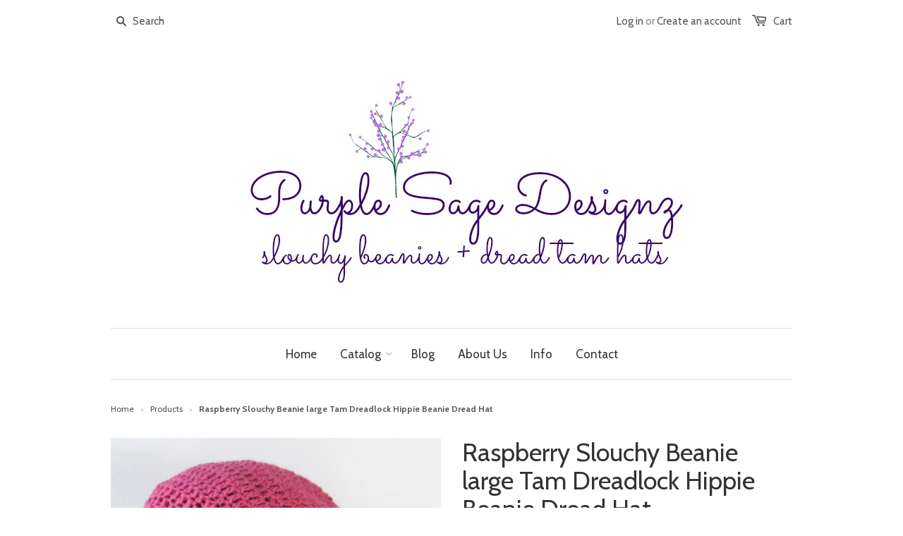

--- FILE ---
content_type: text/html; charset=utf-8
request_url: https://purple-sage-designz.com/products/raspberry-slouchy-beanie-large-tam-dreadlock-hippie-beanie-dread-hat
body_size: 14380
content:
<!doctype html>
<!--[if lt IE 7]><html class="no-js ie6 oldie" lang="en"><![endif]-->
<!--[if IE 7]><html class="no-js ie7 oldie" lang="en"><![endif]-->
<!--[if IE 8]><html class="no-js ie8 oldie" lang="en"><![endif]-->
<!--[if gt IE 8]><!--><html class="no-js" lang="en"><!--<![endif]-->
<head>

  
  <link rel="shortcut icon" href="//purple-sage-designz.com/cdn/shop/t/1/assets/favicon.png?v=161304721943592081071436898397" type="image/png" />
  

  <meta charset="utf-8" />
  <!--[if IE]><meta http-equiv='X-UA-Compatible' content='IE=edge,chrome=1' /><![endif]-->

  <title>
  Raspberry Slouchy Beanie large Tam Dreadlock Hippie Beanie Dread Hat &ndash; Purple Sage Designz
  </title>

  
  <meta name="description" content="This woman hippie tam in solid light raspberry pink (not shocking pink) is a large version of my slouchy beanies and will provide ample room in the back for dreads, long locks or just for that super slouchy look. Sturdy and colorfast acrylic yarn, easy laundry care.Measurements: Length 13&quot;, head opening 21&quot; to 27&quot; stre" />
  

  <meta name="viewport" content="width=device-width, initial-scale=1.0" />

  <link rel="canonical" href="https://purple-sage-designz.com/products/raspberry-slouchy-beanie-large-tam-dreadlock-hippie-beanie-dread-hat" />

  


  <meta property="og:type" content="product" />
  <meta property="og:title" content="Raspberry Slouchy Beanie large Tam Dreadlock Hippie Beanie Dread Hat" />
  
  <meta property="og:image" content="http://purple-sage-designz.com/cdn/shop/products/DSCF0212_grande.JPG?v=1486079441" />
  <meta property="og:image:secure_url" content="https://purple-sage-designz.com/cdn/shop/products/DSCF0212_grande.JPG?v=1486079441" />
  
  <meta property="og:image" content="http://purple-sage-designz.com/cdn/shop/products/DSCF0213_grande.JPG?v=1486079453" />
  <meta property="og:image:secure_url" content="https://purple-sage-designz.com/cdn/shop/products/DSCF0213_grande.JPG?v=1486079453" />
  
  <meta property="og:image" content="http://purple-sage-designz.com/cdn/shop/products/DSCF0214_grande.JPG?v=1486079470" />
  <meta property="og:image:secure_url" content="https://purple-sage-designz.com/cdn/shop/products/DSCF0214_grande.JPG?v=1486079470" />
  
  <meta property="og:image" content="http://purple-sage-designz.com/cdn/shop/products/DSCF0215_grande.JPG?v=1486079480" />
  <meta property="og:image:secure_url" content="https://purple-sage-designz.com/cdn/shop/products/DSCF0215_grande.JPG?v=1486079480" />
  
  <meta property="og:image" content="http://purple-sage-designz.com/cdn/shop/products/DSCF0216_grande.JPG?v=1486079489" />
  <meta property="og:image:secure_url" content="https://purple-sage-designz.com/cdn/shop/products/DSCF0216_grande.JPG?v=1486079489" />
  
  <meta property="og:price:amount" content="24.00" />
  <meta property="og:price:currency" content="USD" />



<meta property="og:description" content="This woman hippie tam in solid light raspberry pink (not shocking pink) is a large version of my slouchy beanies and will provide ample room in the back for dreads, long locks or just for that super slouchy look. Sturdy and colorfast acrylic yarn, easy laundry care.Measurements: Length 13&quot;, head opening 21&quot; to 27&quot; stre" />

<meta property="og:url" content="https://purple-sage-designz.com/products/raspberry-slouchy-beanie-large-tam-dreadlock-hippie-beanie-dread-hat" />
<meta property="og:site_name" content="Purple Sage Designz" />

  


<meta name="twitter:card" content="summary">


  <meta name="twitter:title" content="Raspberry Slouchy Beanie large Tam Dreadlock Hippie Beanie Dread Hat">
  <meta name="twitter:description" content="This woman hippie tam in solid light raspberry pink (not shocking pink) is a large version of my slouchy beanies and will provide ample room in the back for dreads, long locks or just for that super slouchy look. Sturdy and colorfast acrylic yarn, easy laundry care.Measurements: Length 13&quot;, head">
  <meta name="twitter:image" content="https://purple-sage-designz.com/cdn/shop/products/DSCF0212_medium.JPG?v=1486079441">
  <meta name="twitter:image:width" content="240">
  <meta name="twitter:image:height" content="240">


  <link rel="stylesheet" href="//maxcdn.bootstrapcdn.com/font-awesome/4.3.0/css/font-awesome.min.css">

  <link href="//purple-sage-designz.com/cdn/shop/t/1/assets/styles.scss.css?v=95399518992660329131674764695" rel="stylesheet" type="text/css" media="all" />
  <link href="//purple-sage-designz.com/cdn/shop/t/1/assets/social-buttons.scss.css?v=179540233929060059981674764695" rel="stylesheet" type="text/css" media="all" />

  
  <link rel="stylesheet" type="text/css" href="//fonts.googleapis.com/css?family=Cabin:300,400,700">
  
  
  <link rel="stylesheet" type="text/css" href="//fonts.googleapis.com/css?family=Cabin:300,400,700">
  
  <script src="//purple-sage-designz.com/cdn/shop/t/1/assets/html5shiv.js?v=107268875627107148941436890774" type="text/javascript"></script>

  <script>window.performance && window.performance.mark && window.performance.mark('shopify.content_for_header.start');</script><meta id="shopify-digital-wallet" name="shopify-digital-wallet" content="/9234438/digital_wallets/dialog">
<meta name="shopify-checkout-api-token" content="ebd52fb058d3236399d0739949a08902">
<link rel="alternate" type="application/json+oembed" href="https://purple-sage-designz.com/products/raspberry-slouchy-beanie-large-tam-dreadlock-hippie-beanie-dread-hat.oembed">
<script async="async" src="/checkouts/internal/preloads.js?locale=en-US"></script>
<link rel="preconnect" href="https://shop.app" crossorigin="anonymous">
<script async="async" src="https://shop.app/checkouts/internal/preloads.js?locale=en-US&shop_id=9234438" crossorigin="anonymous"></script>
<script id="shopify-features" type="application/json">{"accessToken":"ebd52fb058d3236399d0739949a08902","betas":["rich-media-storefront-analytics"],"domain":"purple-sage-designz.com","predictiveSearch":true,"shopId":9234438,"locale":"en"}</script>
<script>var Shopify = Shopify || {};
Shopify.shop = "purple-sage-designz.myshopify.com";
Shopify.locale = "en";
Shopify.currency = {"active":"USD","rate":"1.0"};
Shopify.country = "US";
Shopify.theme = {"name":"launchpad-star","id":48273603,"schema_name":null,"schema_version":null,"theme_store_id":null,"role":"main"};
Shopify.theme.handle = "null";
Shopify.theme.style = {"id":null,"handle":null};
Shopify.cdnHost = "purple-sage-designz.com/cdn";
Shopify.routes = Shopify.routes || {};
Shopify.routes.root = "/";</script>
<script type="module">!function(o){(o.Shopify=o.Shopify||{}).modules=!0}(window);</script>
<script>!function(o){function n(){var o=[];function n(){o.push(Array.prototype.slice.apply(arguments))}return n.q=o,n}var t=o.Shopify=o.Shopify||{};t.loadFeatures=n(),t.autoloadFeatures=n()}(window);</script>
<script>
  window.ShopifyPay = window.ShopifyPay || {};
  window.ShopifyPay.apiHost = "shop.app\/pay";
  window.ShopifyPay.redirectState = null;
</script>
<script id="shop-js-analytics" type="application/json">{"pageType":"product"}</script>
<script defer="defer" async type="module" src="//purple-sage-designz.com/cdn/shopifycloud/shop-js/modules/v2/client.init-shop-cart-sync_BdyHc3Nr.en.esm.js"></script>
<script defer="defer" async type="module" src="//purple-sage-designz.com/cdn/shopifycloud/shop-js/modules/v2/chunk.common_Daul8nwZ.esm.js"></script>
<script type="module">
  await import("//purple-sage-designz.com/cdn/shopifycloud/shop-js/modules/v2/client.init-shop-cart-sync_BdyHc3Nr.en.esm.js");
await import("//purple-sage-designz.com/cdn/shopifycloud/shop-js/modules/v2/chunk.common_Daul8nwZ.esm.js");

  window.Shopify.SignInWithShop?.initShopCartSync?.({"fedCMEnabled":true,"windoidEnabled":true});

</script>
<script>
  window.Shopify = window.Shopify || {};
  if (!window.Shopify.featureAssets) window.Shopify.featureAssets = {};
  window.Shopify.featureAssets['shop-js'] = {"shop-cart-sync":["modules/v2/client.shop-cart-sync_QYOiDySF.en.esm.js","modules/v2/chunk.common_Daul8nwZ.esm.js"],"init-fed-cm":["modules/v2/client.init-fed-cm_DchLp9rc.en.esm.js","modules/v2/chunk.common_Daul8nwZ.esm.js"],"shop-button":["modules/v2/client.shop-button_OV7bAJc5.en.esm.js","modules/v2/chunk.common_Daul8nwZ.esm.js"],"init-windoid":["modules/v2/client.init-windoid_DwxFKQ8e.en.esm.js","modules/v2/chunk.common_Daul8nwZ.esm.js"],"shop-cash-offers":["modules/v2/client.shop-cash-offers_DWtL6Bq3.en.esm.js","modules/v2/chunk.common_Daul8nwZ.esm.js","modules/v2/chunk.modal_CQq8HTM6.esm.js"],"shop-toast-manager":["modules/v2/client.shop-toast-manager_CX9r1SjA.en.esm.js","modules/v2/chunk.common_Daul8nwZ.esm.js"],"init-shop-email-lookup-coordinator":["modules/v2/client.init-shop-email-lookup-coordinator_UhKnw74l.en.esm.js","modules/v2/chunk.common_Daul8nwZ.esm.js"],"pay-button":["modules/v2/client.pay-button_DzxNnLDY.en.esm.js","modules/v2/chunk.common_Daul8nwZ.esm.js"],"avatar":["modules/v2/client.avatar_BTnouDA3.en.esm.js"],"init-shop-cart-sync":["modules/v2/client.init-shop-cart-sync_BdyHc3Nr.en.esm.js","modules/v2/chunk.common_Daul8nwZ.esm.js"],"shop-login-button":["modules/v2/client.shop-login-button_D8B466_1.en.esm.js","modules/v2/chunk.common_Daul8nwZ.esm.js","modules/v2/chunk.modal_CQq8HTM6.esm.js"],"init-customer-accounts-sign-up":["modules/v2/client.init-customer-accounts-sign-up_C8fpPm4i.en.esm.js","modules/v2/client.shop-login-button_D8B466_1.en.esm.js","modules/v2/chunk.common_Daul8nwZ.esm.js","modules/v2/chunk.modal_CQq8HTM6.esm.js"],"init-shop-for-new-customer-accounts":["modules/v2/client.init-shop-for-new-customer-accounts_CVTO0Ztu.en.esm.js","modules/v2/client.shop-login-button_D8B466_1.en.esm.js","modules/v2/chunk.common_Daul8nwZ.esm.js","modules/v2/chunk.modal_CQq8HTM6.esm.js"],"init-customer-accounts":["modules/v2/client.init-customer-accounts_dRgKMfrE.en.esm.js","modules/v2/client.shop-login-button_D8B466_1.en.esm.js","modules/v2/chunk.common_Daul8nwZ.esm.js","modules/v2/chunk.modal_CQq8HTM6.esm.js"],"shop-follow-button":["modules/v2/client.shop-follow-button_CkZpjEct.en.esm.js","modules/v2/chunk.common_Daul8nwZ.esm.js","modules/v2/chunk.modal_CQq8HTM6.esm.js"],"lead-capture":["modules/v2/client.lead-capture_BntHBhfp.en.esm.js","modules/v2/chunk.common_Daul8nwZ.esm.js","modules/v2/chunk.modal_CQq8HTM6.esm.js"],"checkout-modal":["modules/v2/client.checkout-modal_CfxcYbTm.en.esm.js","modules/v2/chunk.common_Daul8nwZ.esm.js","modules/v2/chunk.modal_CQq8HTM6.esm.js"],"shop-login":["modules/v2/client.shop-login_Da4GZ2H6.en.esm.js","modules/v2/chunk.common_Daul8nwZ.esm.js","modules/v2/chunk.modal_CQq8HTM6.esm.js"],"payment-terms":["modules/v2/client.payment-terms_MV4M3zvL.en.esm.js","modules/v2/chunk.common_Daul8nwZ.esm.js","modules/v2/chunk.modal_CQq8HTM6.esm.js"]};
</script>
<script id="__st">var __st={"a":9234438,"offset":-21600,"reqid":"cb7f45e0-c9e6-4fea-80b0-40a7971a90fc-1769022557","pageurl":"purple-sage-designz.com\/products\/raspberry-slouchy-beanie-large-tam-dreadlock-hippie-beanie-dread-hat","u":"c0ba71af2f58","p":"product","rtyp":"product","rid":9579415692};</script>
<script>window.ShopifyPaypalV4VisibilityTracking = true;</script>
<script id="captcha-bootstrap">!function(){'use strict';const t='contact',e='account',n='new_comment',o=[[t,t],['blogs',n],['comments',n],[t,'customer']],c=[[e,'customer_login'],[e,'guest_login'],[e,'recover_customer_password'],[e,'create_customer']],r=t=>t.map((([t,e])=>`form[action*='/${t}']:not([data-nocaptcha='true']) input[name='form_type'][value='${e}']`)).join(','),a=t=>()=>t?[...document.querySelectorAll(t)].map((t=>t.form)):[];function s(){const t=[...o],e=r(t);return a(e)}const i='password',u='form_key',d=['recaptcha-v3-token','g-recaptcha-response','h-captcha-response',i],f=()=>{try{return window.sessionStorage}catch{return}},m='__shopify_v',_=t=>t.elements[u];function p(t,e,n=!1){try{const o=window.sessionStorage,c=JSON.parse(o.getItem(e)),{data:r}=function(t){const{data:e,action:n}=t;return t[m]||n?{data:e,action:n}:{data:t,action:n}}(c);for(const[e,n]of Object.entries(r))t.elements[e]&&(t.elements[e].value=n);n&&o.removeItem(e)}catch(o){console.error('form repopulation failed',{error:o})}}const l='form_type',E='cptcha';function T(t){t.dataset[E]=!0}const w=window,h=w.document,L='Shopify',v='ce_forms',y='captcha';let A=!1;((t,e)=>{const n=(g='f06e6c50-85a8-45c8-87d0-21a2b65856fe',I='https://cdn.shopify.com/shopifycloud/storefront-forms-hcaptcha/ce_storefront_forms_captcha_hcaptcha.v1.5.2.iife.js',D={infoText:'Protected by hCaptcha',privacyText:'Privacy',termsText:'Terms'},(t,e,n)=>{const o=w[L][v],c=o.bindForm;if(c)return c(t,g,e,D).then(n);var r;o.q.push([[t,g,e,D],n]),r=I,A||(h.body.append(Object.assign(h.createElement('script'),{id:'captcha-provider',async:!0,src:r})),A=!0)});var g,I,D;w[L]=w[L]||{},w[L][v]=w[L][v]||{},w[L][v].q=[],w[L][y]=w[L][y]||{},w[L][y].protect=function(t,e){n(t,void 0,e),T(t)},Object.freeze(w[L][y]),function(t,e,n,w,h,L){const[v,y,A,g]=function(t,e,n){const i=e?o:[],u=t?c:[],d=[...i,...u],f=r(d),m=r(i),_=r(d.filter((([t,e])=>n.includes(e))));return[a(f),a(m),a(_),s()]}(w,h,L),I=t=>{const e=t.target;return e instanceof HTMLFormElement?e:e&&e.form},D=t=>v().includes(t);t.addEventListener('submit',(t=>{const e=I(t);if(!e)return;const n=D(e)&&!e.dataset.hcaptchaBound&&!e.dataset.recaptchaBound,o=_(e),c=g().includes(e)&&(!o||!o.value);(n||c)&&t.preventDefault(),c&&!n&&(function(t){try{if(!f())return;!function(t){const e=f();if(!e)return;const n=_(t);if(!n)return;const o=n.value;o&&e.removeItem(o)}(t);const e=Array.from(Array(32),(()=>Math.random().toString(36)[2])).join('');!function(t,e){_(t)||t.append(Object.assign(document.createElement('input'),{type:'hidden',name:u})),t.elements[u].value=e}(t,e),function(t,e){const n=f();if(!n)return;const o=[...t.querySelectorAll(`input[type='${i}']`)].map((({name:t})=>t)),c=[...d,...o],r={};for(const[a,s]of new FormData(t).entries())c.includes(a)||(r[a]=s);n.setItem(e,JSON.stringify({[m]:1,action:t.action,data:r}))}(t,e)}catch(e){console.error('failed to persist form',e)}}(e),e.submit())}));const S=(t,e)=>{t&&!t.dataset[E]&&(n(t,e.some((e=>e===t))),T(t))};for(const o of['focusin','change'])t.addEventListener(o,(t=>{const e=I(t);D(e)&&S(e,y())}));const B=e.get('form_key'),M=e.get(l),P=B&&M;t.addEventListener('DOMContentLoaded',(()=>{const t=y();if(P)for(const e of t)e.elements[l].value===M&&p(e,B);[...new Set([...A(),...v().filter((t=>'true'===t.dataset.shopifyCaptcha))])].forEach((e=>S(e,t)))}))}(h,new URLSearchParams(w.location.search),n,t,e,['guest_login'])})(!0,!0)}();</script>
<script integrity="sha256-4kQ18oKyAcykRKYeNunJcIwy7WH5gtpwJnB7kiuLZ1E=" data-source-attribution="shopify.loadfeatures" defer="defer" src="//purple-sage-designz.com/cdn/shopifycloud/storefront/assets/storefront/load_feature-a0a9edcb.js" crossorigin="anonymous"></script>
<script crossorigin="anonymous" defer="defer" src="//purple-sage-designz.com/cdn/shopifycloud/storefront/assets/shopify_pay/storefront-65b4c6d7.js?v=20250812"></script>
<script data-source-attribution="shopify.dynamic_checkout.dynamic.init">var Shopify=Shopify||{};Shopify.PaymentButton=Shopify.PaymentButton||{isStorefrontPortableWallets:!0,init:function(){window.Shopify.PaymentButton.init=function(){};var t=document.createElement("script");t.src="https://purple-sage-designz.com/cdn/shopifycloud/portable-wallets/latest/portable-wallets.en.js",t.type="module",document.head.appendChild(t)}};
</script>
<script data-source-attribution="shopify.dynamic_checkout.buyer_consent">
  function portableWalletsHideBuyerConsent(e){var t=document.getElementById("shopify-buyer-consent"),n=document.getElementById("shopify-subscription-policy-button");t&&n&&(t.classList.add("hidden"),t.setAttribute("aria-hidden","true"),n.removeEventListener("click",e))}function portableWalletsShowBuyerConsent(e){var t=document.getElementById("shopify-buyer-consent"),n=document.getElementById("shopify-subscription-policy-button");t&&n&&(t.classList.remove("hidden"),t.removeAttribute("aria-hidden"),n.addEventListener("click",e))}window.Shopify?.PaymentButton&&(window.Shopify.PaymentButton.hideBuyerConsent=portableWalletsHideBuyerConsent,window.Shopify.PaymentButton.showBuyerConsent=portableWalletsShowBuyerConsent);
</script>
<script data-source-attribution="shopify.dynamic_checkout.cart.bootstrap">document.addEventListener("DOMContentLoaded",(function(){function t(){return document.querySelector("shopify-accelerated-checkout-cart, shopify-accelerated-checkout")}if(t())Shopify.PaymentButton.init();else{new MutationObserver((function(e,n){t()&&(Shopify.PaymentButton.init(),n.disconnect())})).observe(document.body,{childList:!0,subtree:!0})}}));
</script>
<link id="shopify-accelerated-checkout-styles" rel="stylesheet" media="screen" href="https://purple-sage-designz.com/cdn/shopifycloud/portable-wallets/latest/accelerated-checkout-backwards-compat.css" crossorigin="anonymous">
<style id="shopify-accelerated-checkout-cart">
        #shopify-buyer-consent {
  margin-top: 1em;
  display: inline-block;
  width: 100%;
}

#shopify-buyer-consent.hidden {
  display: none;
}

#shopify-subscription-policy-button {
  background: none;
  border: none;
  padding: 0;
  text-decoration: underline;
  font-size: inherit;
  cursor: pointer;
}

#shopify-subscription-policy-button::before {
  box-shadow: none;
}

      </style>

<script>window.performance && window.performance.mark && window.performance.mark('shopify.content_for_header.end');</script>

  <script src="//ajax.googleapis.com/ajax/libs/jquery/1.9.1/jquery.min.js" type="text/javascript"></script>
  <script src="//purple-sage-designz.com/cdn/shop/t/1/assets/jquery-migrate-1.2.0.min.js?v=151440869064874006631436890774" type="text/javascript"></script>

  <script src="//purple-sage-designz.com/cdn/shopifycloud/storefront/assets/themes_support/option_selection-b017cd28.js" type="text/javascript"></script>
  <script src="//purple-sage-designz.com/cdn/shopifycloud/storefront/assets/themes_support/api.jquery-7ab1a3a4.js" type="text/javascript"></script>

  
  <script src="//purple-sage-designz.com/cdn/shop/t/1/assets/scripts.js?v=22797401457406810511436903193" type="text/javascript"></script>
  <script src="//purple-sage-designz.com/cdn/shop/t/1/assets/social-buttons.js?v=11321258142971877191436890777" type="text/javascript"></script>

<link href="https://monorail-edge.shopifysvc.com" rel="dns-prefetch">
<script>(function(){if ("sendBeacon" in navigator && "performance" in window) {try {var session_token_from_headers = performance.getEntriesByType('navigation')[0].serverTiming.find(x => x.name == '_s').description;} catch {var session_token_from_headers = undefined;}var session_cookie_matches = document.cookie.match(/_shopify_s=([^;]*)/);var session_token_from_cookie = session_cookie_matches && session_cookie_matches.length === 2 ? session_cookie_matches[1] : "";var session_token = session_token_from_headers || session_token_from_cookie || "";function handle_abandonment_event(e) {var entries = performance.getEntries().filter(function(entry) {return /monorail-edge.shopifysvc.com/.test(entry.name);});if (!window.abandonment_tracked && entries.length === 0) {window.abandonment_tracked = true;var currentMs = Date.now();var navigation_start = performance.timing.navigationStart;var payload = {shop_id: 9234438,url: window.location.href,navigation_start,duration: currentMs - navigation_start,session_token,page_type: "product"};window.navigator.sendBeacon("https://monorail-edge.shopifysvc.com/v1/produce", JSON.stringify({schema_id: "online_store_buyer_site_abandonment/1.1",payload: payload,metadata: {event_created_at_ms: currentMs,event_sent_at_ms: currentMs}}));}}window.addEventListener('pagehide', handle_abandonment_event);}}());</script>
<script id="web-pixels-manager-setup">(function e(e,d,r,n,o){if(void 0===o&&(o={}),!Boolean(null===(a=null===(i=window.Shopify)||void 0===i?void 0:i.analytics)||void 0===a?void 0:a.replayQueue)){var i,a;window.Shopify=window.Shopify||{};var t=window.Shopify;t.analytics=t.analytics||{};var s=t.analytics;s.replayQueue=[],s.publish=function(e,d,r){return s.replayQueue.push([e,d,r]),!0};try{self.performance.mark("wpm:start")}catch(e){}var l=function(){var e={modern:/Edge?\/(1{2}[4-9]|1[2-9]\d|[2-9]\d{2}|\d{4,})\.\d+(\.\d+|)|Firefox\/(1{2}[4-9]|1[2-9]\d|[2-9]\d{2}|\d{4,})\.\d+(\.\d+|)|Chrom(ium|e)\/(9{2}|\d{3,})\.\d+(\.\d+|)|(Maci|X1{2}).+ Version\/(15\.\d+|(1[6-9]|[2-9]\d|\d{3,})\.\d+)([,.]\d+|)( \(\w+\)|)( Mobile\/\w+|) Safari\/|Chrome.+OPR\/(9{2}|\d{3,})\.\d+\.\d+|(CPU[ +]OS|iPhone[ +]OS|CPU[ +]iPhone|CPU IPhone OS|CPU iPad OS)[ +]+(15[._]\d+|(1[6-9]|[2-9]\d|\d{3,})[._]\d+)([._]\d+|)|Android:?[ /-](13[3-9]|1[4-9]\d|[2-9]\d{2}|\d{4,})(\.\d+|)(\.\d+|)|Android.+Firefox\/(13[5-9]|1[4-9]\d|[2-9]\d{2}|\d{4,})\.\d+(\.\d+|)|Android.+Chrom(ium|e)\/(13[3-9]|1[4-9]\d|[2-9]\d{2}|\d{4,})\.\d+(\.\d+|)|SamsungBrowser\/([2-9]\d|\d{3,})\.\d+/,legacy:/Edge?\/(1[6-9]|[2-9]\d|\d{3,})\.\d+(\.\d+|)|Firefox\/(5[4-9]|[6-9]\d|\d{3,})\.\d+(\.\d+|)|Chrom(ium|e)\/(5[1-9]|[6-9]\d|\d{3,})\.\d+(\.\d+|)([\d.]+$|.*Safari\/(?![\d.]+ Edge\/[\d.]+$))|(Maci|X1{2}).+ Version\/(10\.\d+|(1[1-9]|[2-9]\d|\d{3,})\.\d+)([,.]\d+|)( \(\w+\)|)( Mobile\/\w+|) Safari\/|Chrome.+OPR\/(3[89]|[4-9]\d|\d{3,})\.\d+\.\d+|(CPU[ +]OS|iPhone[ +]OS|CPU[ +]iPhone|CPU IPhone OS|CPU iPad OS)[ +]+(10[._]\d+|(1[1-9]|[2-9]\d|\d{3,})[._]\d+)([._]\d+|)|Android:?[ /-](13[3-9]|1[4-9]\d|[2-9]\d{2}|\d{4,})(\.\d+|)(\.\d+|)|Mobile Safari.+OPR\/([89]\d|\d{3,})\.\d+\.\d+|Android.+Firefox\/(13[5-9]|1[4-9]\d|[2-9]\d{2}|\d{4,})\.\d+(\.\d+|)|Android.+Chrom(ium|e)\/(13[3-9]|1[4-9]\d|[2-9]\d{2}|\d{4,})\.\d+(\.\d+|)|Android.+(UC? ?Browser|UCWEB|U3)[ /]?(15\.([5-9]|\d{2,})|(1[6-9]|[2-9]\d|\d{3,})\.\d+)\.\d+|SamsungBrowser\/(5\.\d+|([6-9]|\d{2,})\.\d+)|Android.+MQ{2}Browser\/(14(\.(9|\d{2,})|)|(1[5-9]|[2-9]\d|\d{3,})(\.\d+|))(\.\d+|)|K[Aa][Ii]OS\/(3\.\d+|([4-9]|\d{2,})\.\d+)(\.\d+|)/},d=e.modern,r=e.legacy,n=navigator.userAgent;return n.match(d)?"modern":n.match(r)?"legacy":"unknown"}(),u="modern"===l?"modern":"legacy",c=(null!=n?n:{modern:"",legacy:""})[u],f=function(e){return[e.baseUrl,"/wpm","/b",e.hashVersion,"modern"===e.buildTarget?"m":"l",".js"].join("")}({baseUrl:d,hashVersion:r,buildTarget:u}),m=function(e){var d=e.version,r=e.bundleTarget,n=e.surface,o=e.pageUrl,i=e.monorailEndpoint;return{emit:function(e){var a=e.status,t=e.errorMsg,s=(new Date).getTime(),l=JSON.stringify({metadata:{event_sent_at_ms:s},events:[{schema_id:"web_pixels_manager_load/3.1",payload:{version:d,bundle_target:r,page_url:o,status:a,surface:n,error_msg:t},metadata:{event_created_at_ms:s}}]});if(!i)return console&&console.warn&&console.warn("[Web Pixels Manager] No Monorail endpoint provided, skipping logging."),!1;try{return self.navigator.sendBeacon.bind(self.navigator)(i,l)}catch(e){}var u=new XMLHttpRequest;try{return u.open("POST",i,!0),u.setRequestHeader("Content-Type","text/plain"),u.send(l),!0}catch(e){return console&&console.warn&&console.warn("[Web Pixels Manager] Got an unhandled error while logging to Monorail."),!1}}}}({version:r,bundleTarget:l,surface:e.surface,pageUrl:self.location.href,monorailEndpoint:e.monorailEndpoint});try{o.browserTarget=l,function(e){var d=e.src,r=e.async,n=void 0===r||r,o=e.onload,i=e.onerror,a=e.sri,t=e.scriptDataAttributes,s=void 0===t?{}:t,l=document.createElement("script"),u=document.querySelector("head"),c=document.querySelector("body");if(l.async=n,l.src=d,a&&(l.integrity=a,l.crossOrigin="anonymous"),s)for(var f in s)if(Object.prototype.hasOwnProperty.call(s,f))try{l.dataset[f]=s[f]}catch(e){}if(o&&l.addEventListener("load",o),i&&l.addEventListener("error",i),u)u.appendChild(l);else{if(!c)throw new Error("Did not find a head or body element to append the script");c.appendChild(l)}}({src:f,async:!0,onload:function(){if(!function(){var e,d;return Boolean(null===(d=null===(e=window.Shopify)||void 0===e?void 0:e.analytics)||void 0===d?void 0:d.initialized)}()){var d=window.webPixelsManager.init(e)||void 0;if(d){var r=window.Shopify.analytics;r.replayQueue.forEach((function(e){var r=e[0],n=e[1],o=e[2];d.publishCustomEvent(r,n,o)})),r.replayQueue=[],r.publish=d.publishCustomEvent,r.visitor=d.visitor,r.initialized=!0}}},onerror:function(){return m.emit({status:"failed",errorMsg:"".concat(f," has failed to load")})},sri:function(e){var d=/^sha384-[A-Za-z0-9+/=]+$/;return"string"==typeof e&&d.test(e)}(c)?c:"",scriptDataAttributes:o}),m.emit({status:"loading"})}catch(e){m.emit({status:"failed",errorMsg:(null==e?void 0:e.message)||"Unknown error"})}}})({shopId: 9234438,storefrontBaseUrl: "https://purple-sage-designz.com",extensionsBaseUrl: "https://extensions.shopifycdn.com/cdn/shopifycloud/web-pixels-manager",monorailEndpoint: "https://monorail-edge.shopifysvc.com/unstable/produce_batch",surface: "storefront-renderer",enabledBetaFlags: ["2dca8a86"],webPixelsConfigList: [{"id":"shopify-app-pixel","configuration":"{}","eventPayloadVersion":"v1","runtimeContext":"STRICT","scriptVersion":"0450","apiClientId":"shopify-pixel","type":"APP","privacyPurposes":["ANALYTICS","MARKETING"]},{"id":"shopify-custom-pixel","eventPayloadVersion":"v1","runtimeContext":"LAX","scriptVersion":"0450","apiClientId":"shopify-pixel","type":"CUSTOM","privacyPurposes":["ANALYTICS","MARKETING"]}],isMerchantRequest: false,initData: {"shop":{"name":"Purple Sage Designz","paymentSettings":{"currencyCode":"USD"},"myshopifyDomain":"purple-sage-designz.myshopify.com","countryCode":"US","storefrontUrl":"https:\/\/purple-sage-designz.com"},"customer":null,"cart":null,"checkout":null,"productVariants":[{"price":{"amount":24.0,"currencyCode":"USD"},"product":{"title":"Raspberry Slouchy Beanie large Tam Dreadlock Hippie Beanie Dread Hat","vendor":"Purple Sage Designz","id":"9579415692","untranslatedTitle":"Raspberry Slouchy Beanie large Tam Dreadlock Hippie Beanie Dread Hat","url":"\/products\/raspberry-slouchy-beanie-large-tam-dreadlock-hippie-beanie-dread-hat","type":"Longer snood dread tam beanie hats"},"id":"33555914380","image":{"src":"\/\/purple-sage-designz.com\/cdn\/shop\/products\/DSCF0212.JPG?v=1486079441"},"sku":"","title":"Default Title","untranslatedTitle":"Default Title"}],"purchasingCompany":null},},"https://purple-sage-designz.com/cdn","fcfee988w5aeb613cpc8e4bc33m6693e112",{"modern":"","legacy":""},{"shopId":"9234438","storefrontBaseUrl":"https:\/\/purple-sage-designz.com","extensionBaseUrl":"https:\/\/extensions.shopifycdn.com\/cdn\/shopifycloud\/web-pixels-manager","surface":"storefront-renderer","enabledBetaFlags":"[\"2dca8a86\"]","isMerchantRequest":"false","hashVersion":"fcfee988w5aeb613cpc8e4bc33m6693e112","publish":"custom","events":"[[\"page_viewed\",{}],[\"product_viewed\",{\"productVariant\":{\"price\":{\"amount\":24.0,\"currencyCode\":\"USD\"},\"product\":{\"title\":\"Raspberry Slouchy Beanie large Tam Dreadlock Hippie Beanie Dread Hat\",\"vendor\":\"Purple Sage Designz\",\"id\":\"9579415692\",\"untranslatedTitle\":\"Raspberry Slouchy Beanie large Tam Dreadlock Hippie Beanie Dread Hat\",\"url\":\"\/products\/raspberry-slouchy-beanie-large-tam-dreadlock-hippie-beanie-dread-hat\",\"type\":\"Longer snood dread tam beanie hats\"},\"id\":\"33555914380\",\"image\":{\"src\":\"\/\/purple-sage-designz.com\/cdn\/shop\/products\/DSCF0212.JPG?v=1486079441\"},\"sku\":\"\",\"title\":\"Default Title\",\"untranslatedTitle\":\"Default Title\"}}]]"});</script><script>
  window.ShopifyAnalytics = window.ShopifyAnalytics || {};
  window.ShopifyAnalytics.meta = window.ShopifyAnalytics.meta || {};
  window.ShopifyAnalytics.meta.currency = 'USD';
  var meta = {"product":{"id":9579415692,"gid":"gid:\/\/shopify\/Product\/9579415692","vendor":"Purple Sage Designz","type":"Longer snood dread tam beanie hats","handle":"raspberry-slouchy-beanie-large-tam-dreadlock-hippie-beanie-dread-hat","variants":[{"id":33555914380,"price":2400,"name":"Raspberry Slouchy Beanie large Tam Dreadlock Hippie Beanie Dread Hat","public_title":null,"sku":""}],"remote":false},"page":{"pageType":"product","resourceType":"product","resourceId":9579415692,"requestId":"cb7f45e0-c9e6-4fea-80b0-40a7971a90fc-1769022557"}};
  for (var attr in meta) {
    window.ShopifyAnalytics.meta[attr] = meta[attr];
  }
</script>
<script class="analytics">
  (function () {
    var customDocumentWrite = function(content) {
      var jquery = null;

      if (window.jQuery) {
        jquery = window.jQuery;
      } else if (window.Checkout && window.Checkout.$) {
        jquery = window.Checkout.$;
      }

      if (jquery) {
        jquery('body').append(content);
      }
    };

    var hasLoggedConversion = function(token) {
      if (token) {
        return document.cookie.indexOf('loggedConversion=' + token) !== -1;
      }
      return false;
    }

    var setCookieIfConversion = function(token) {
      if (token) {
        var twoMonthsFromNow = new Date(Date.now());
        twoMonthsFromNow.setMonth(twoMonthsFromNow.getMonth() + 2);

        document.cookie = 'loggedConversion=' + token + '; expires=' + twoMonthsFromNow;
      }
    }

    var trekkie = window.ShopifyAnalytics.lib = window.trekkie = window.trekkie || [];
    if (trekkie.integrations) {
      return;
    }
    trekkie.methods = [
      'identify',
      'page',
      'ready',
      'track',
      'trackForm',
      'trackLink'
    ];
    trekkie.factory = function(method) {
      return function() {
        var args = Array.prototype.slice.call(arguments);
        args.unshift(method);
        trekkie.push(args);
        return trekkie;
      };
    };
    for (var i = 0; i < trekkie.methods.length; i++) {
      var key = trekkie.methods[i];
      trekkie[key] = trekkie.factory(key);
    }
    trekkie.load = function(config) {
      trekkie.config = config || {};
      trekkie.config.initialDocumentCookie = document.cookie;
      var first = document.getElementsByTagName('script')[0];
      var script = document.createElement('script');
      script.type = 'text/javascript';
      script.onerror = function(e) {
        var scriptFallback = document.createElement('script');
        scriptFallback.type = 'text/javascript';
        scriptFallback.onerror = function(error) {
                var Monorail = {
      produce: function produce(monorailDomain, schemaId, payload) {
        var currentMs = new Date().getTime();
        var event = {
          schema_id: schemaId,
          payload: payload,
          metadata: {
            event_created_at_ms: currentMs,
            event_sent_at_ms: currentMs
          }
        };
        return Monorail.sendRequest("https://" + monorailDomain + "/v1/produce", JSON.stringify(event));
      },
      sendRequest: function sendRequest(endpointUrl, payload) {
        // Try the sendBeacon API
        if (window && window.navigator && typeof window.navigator.sendBeacon === 'function' && typeof window.Blob === 'function' && !Monorail.isIos12()) {
          var blobData = new window.Blob([payload], {
            type: 'text/plain'
          });

          if (window.navigator.sendBeacon(endpointUrl, blobData)) {
            return true;
          } // sendBeacon was not successful

        } // XHR beacon

        var xhr = new XMLHttpRequest();

        try {
          xhr.open('POST', endpointUrl);
          xhr.setRequestHeader('Content-Type', 'text/plain');
          xhr.send(payload);
        } catch (e) {
          console.log(e);
        }

        return false;
      },
      isIos12: function isIos12() {
        return window.navigator.userAgent.lastIndexOf('iPhone; CPU iPhone OS 12_') !== -1 || window.navigator.userAgent.lastIndexOf('iPad; CPU OS 12_') !== -1;
      }
    };
    Monorail.produce('monorail-edge.shopifysvc.com',
      'trekkie_storefront_load_errors/1.1',
      {shop_id: 9234438,
      theme_id: 48273603,
      app_name: "storefront",
      context_url: window.location.href,
      source_url: "//purple-sage-designz.com/cdn/s/trekkie.storefront.cd680fe47e6c39ca5d5df5f0a32d569bc48c0f27.min.js"});

        };
        scriptFallback.async = true;
        scriptFallback.src = '//purple-sage-designz.com/cdn/s/trekkie.storefront.cd680fe47e6c39ca5d5df5f0a32d569bc48c0f27.min.js';
        first.parentNode.insertBefore(scriptFallback, first);
      };
      script.async = true;
      script.src = '//purple-sage-designz.com/cdn/s/trekkie.storefront.cd680fe47e6c39ca5d5df5f0a32d569bc48c0f27.min.js';
      first.parentNode.insertBefore(script, first);
    };
    trekkie.load(
      {"Trekkie":{"appName":"storefront","development":false,"defaultAttributes":{"shopId":9234438,"isMerchantRequest":null,"themeId":48273603,"themeCityHash":"15145063424870125603","contentLanguage":"en","currency":"USD","eventMetadataId":"bf0f94c7-16e9-460d-8e5e-955f1f784635"},"isServerSideCookieWritingEnabled":true,"monorailRegion":"shop_domain","enabledBetaFlags":["65f19447"]},"Session Attribution":{},"S2S":{"facebookCapiEnabled":false,"source":"trekkie-storefront-renderer","apiClientId":580111}}
    );

    var loaded = false;
    trekkie.ready(function() {
      if (loaded) return;
      loaded = true;

      window.ShopifyAnalytics.lib = window.trekkie;

      var originalDocumentWrite = document.write;
      document.write = customDocumentWrite;
      try { window.ShopifyAnalytics.merchantGoogleAnalytics.call(this); } catch(error) {};
      document.write = originalDocumentWrite;

      window.ShopifyAnalytics.lib.page(null,{"pageType":"product","resourceType":"product","resourceId":9579415692,"requestId":"cb7f45e0-c9e6-4fea-80b0-40a7971a90fc-1769022557","shopifyEmitted":true});

      var match = window.location.pathname.match(/checkouts\/(.+)\/(thank_you|post_purchase)/)
      var token = match? match[1]: undefined;
      if (!hasLoggedConversion(token)) {
        setCookieIfConversion(token);
        window.ShopifyAnalytics.lib.track("Viewed Product",{"currency":"USD","variantId":33555914380,"productId":9579415692,"productGid":"gid:\/\/shopify\/Product\/9579415692","name":"Raspberry Slouchy Beanie large Tam Dreadlock Hippie Beanie Dread Hat","price":"24.00","sku":"","brand":"Purple Sage Designz","variant":null,"category":"Longer snood dread tam beanie hats","nonInteraction":true,"remote":false},undefined,undefined,{"shopifyEmitted":true});
      window.ShopifyAnalytics.lib.track("monorail:\/\/trekkie_storefront_viewed_product\/1.1",{"currency":"USD","variantId":33555914380,"productId":9579415692,"productGid":"gid:\/\/shopify\/Product\/9579415692","name":"Raspberry Slouchy Beanie large Tam Dreadlock Hippie Beanie Dread Hat","price":"24.00","sku":"","brand":"Purple Sage Designz","variant":null,"category":"Longer snood dread tam beanie hats","nonInteraction":true,"remote":false,"referer":"https:\/\/purple-sage-designz.com\/products\/raspberry-slouchy-beanie-large-tam-dreadlock-hippie-beanie-dread-hat"});
      }
    });


        var eventsListenerScript = document.createElement('script');
        eventsListenerScript.async = true;
        eventsListenerScript.src = "//purple-sage-designz.com/cdn/shopifycloud/storefront/assets/shop_events_listener-3da45d37.js";
        document.getElementsByTagName('head')[0].appendChild(eventsListenerScript);

})();</script>
<script
  defer
  src="https://purple-sage-designz.com/cdn/shopifycloud/perf-kit/shopify-perf-kit-3.0.4.min.js"
  data-application="storefront-renderer"
  data-shop-id="9234438"
  data-render-region="gcp-us-central1"
  data-page-type="product"
  data-theme-instance-id="48273603"
  data-theme-name=""
  data-theme-version=""
  data-monorail-region="shop_domain"
  data-resource-timing-sampling-rate="10"
  data-shs="true"
  data-shs-beacon="true"
  data-shs-export-with-fetch="true"
  data-shs-logs-sample-rate="1"
  data-shs-beacon-endpoint="https://purple-sage-designz.com/api/collect"
></script>
</head>

<body>

  <!-- Begin toolbar -->
  <div class="toolbar-wrapper wrapper">
    <div class="toolbar span12 clearfix">
        <ul class="unstyled">

          
          <li class="search-field fl">
            <form class="search" action="/search">
              <input type="image" src="//purple-sage-designz.com/cdn/shop/t/1/assets/icon-search.png?v=40425461764672569431436890774" alt="Go" id="go">
              <input type="text" name="q" class="search_box" placeholder="Search" value=""  />
            </form>
          </li>
          
          <li id="cart-target" class="toolbar-cart ">
            <a href="/cart" class="cart" title="Shopping Cart">
              <span class="icon-cart"></span>
              <span id="cart-count">0</span>
              Cart
            </a>
          </li>

          
  
    <li class="toolbar-customer">
      <a href="/account/login" id="customer_login_link">Log in</a>
      
      <span class="or">or</span>
      <a href="/account/register" id="customer_register_link">Create an account</a>
      
    </li>
  


          <li id="menu-toggle" class="menu-icon fl"><i class="fa fa-bars"></i>Menu</li>
        </ul>
    </div>
  </div>
  <!-- End toolbar -->

  <!-- Begin Mobile Nav -->
  <div class="row mobile-nav-wrapper">
    <nav class="mobile clearfix">
      <div class="flyout">
  <ul class="clearfix">
    
    
    <li>
      <a href="/" class=" navlink"><span>Home</span></a>
    </li>
    
    
    
    <li>
    <span class="more"><i class="fa fa-plus"></i></span>
      <a href="/collections/all" class=" navlink"><span>Catalog</span></a>
      <ul class="sub-menu">
        
        <li><a href="/collections" class="   navlink">All products</a></li>
        
        <li><a href="/collections/visor-newsboy-style-hats" class="   navlink">newsboy visor cap hats</a></li>
        
        <li><a href="/collections/slouchy-beanies-short-to-medium-dread-tams" class="   navlink">slouchy beanies</a></li>
        
        <li><a href="/collections/very-slouchy-beanies-dread-tams-for-medium-dreads" class="   navlink">medium long slouch hats</a></li>
        
        <li><a href="/collections/extra-long-slouchy-beanies-snood-or-wide-crown-type-dread-tams-for-long-dreads" class="   navlink">long slouch hats</a></li>
        
        <li><a href="/collections/cotton-tam-hats" class="   navlink">cotton hats</a></li>
        
        <li><a href="/collections/all-beanies-with-hemp-or-hemp-blend-yarns" class="   navlink">hemp yarn beanies</a></li>
        
        <li><a href="/collections/headbands-dread-bands" class=" last    navlink">headbands dread bands</a></li>
        
      </ul>
    </li>
    
    
    
    <li>
      <a href="/blogs/news" class=" navlink"><span>Blog</span></a>
    </li>
    
    
    
    <li>
      <a href="/pages/about-us" class=" navlink"><span>About Us</span></a>
    </li>
    
    
    
    <li>
      <a href="/pages/info" class=" navlink"><span>Info</span></a>
    </li>
    
    
    
    <li>
      <a href="/pages/contact" class=" navlink"><span>Contact</span></a>
    </li>
    
    

    
      
        <li class="customer-links"><a href="/account/login" id="customer_login_link">Log in</a></li>
        
        <li class="customer-links"><a href="/account/register" id="customer_register_link">Create an account</a></li>
        
      
    

    <li class="search-field">
      <form class="search" action="/search" id="search">
        <input type="image" src="//purple-sage-designz.com/cdn/shop/t/1/assets/icon-search.png?v=40425461764672569431436890774" alt="Go" id="go" class="go" />
        <input type="text" name="q" class="search_box" placeholder="Search" value="" />
      </form>
    </li>
  </ul>
</div>

    </nav>
  </div>
  <!-- End Mobile Nav -->

  <!-- Begin wrapper -->
  <div id="transparency" class="wrapper clearfix">
    <div class="row p0">

      <!-- Begin navigation -->
      

        <div class="span12 clearfix">
          <div class="logo">
            
            <h1><a href="/"><img src="//purple-sage-designz.com/cdn/shop/t/1/assets/logo.png?v=103853850913719428581436904925" alt="Purple Sage Designz" /></a></h1>
            
            
          </div>
        </div>
        <section id="nav" class="row p30">
          <div class="span12">
            <nav class="main">
              <ul class="horizontal unstyled clearfix">
  
  
  <li>
    <a href="/" class="">
      <span>Home</span></a>
  </li>
  
  
  
  <li class="dropdown"><a href="/collections/all" class="">
    <span>Catalog</span></a>
    <ul class="dropdown">
      
      <li><a href="/collections">All products</a></li>
      
      <li><a href="/collections/visor-newsboy-style-hats">newsboy visor cap hats</a></li>
      
      <li><a href="/collections/slouchy-beanies-short-to-medium-dread-tams">slouchy beanies</a></li>
      
      <li><a href="/collections/very-slouchy-beanies-dread-tams-for-medium-dreads">medium long slouch hats</a></li>
      
      <li><a href="/collections/extra-long-slouchy-beanies-snood-or-wide-crown-type-dread-tams-for-long-dreads">long slouch hats</a></li>
      
      <li><a href="/collections/cotton-tam-hats">cotton hats</a></li>
      
      <li><a href="/collections/all-beanies-with-hemp-or-hemp-blend-yarns">hemp yarn beanies</a></li>
      
      <li><a href="/collections/headbands-dread-bands">headbands dread bands</a></li>
      
    </ul>
  </li>
  
  
  
  <li>
    <a href="/blogs/news" class="">
      <span>Blog</span></a>
  </li>
  
  
  
  <li>
    <a href="/pages/about-us" class="">
      <span>About Us</span></a>
  </li>
  
  
  
  <li>
    <a href="/pages/info" class="">
      <span>Info</span></a>
  </li>
  
  
  
  <li>
    <a href="/pages/contact" class="">
      <span>Contact</span></a>
  </li>
  
  
</ul>
            </nav> <!-- /.main -->
          </div>
        </section>

      
      <!-- End navigation -->

      <!-- Begin content-->
      <section id="content" class="clearfix">
        <div id="product" class="raspberry-slouchy-beanie-large-tam-dreadlock-hippie-beanie-dread-hat">
  
  <div class="row clearfix">
    
    
    <!-- Begin breadcrumb -->
    <div class="span12">
      <div class="breadcrumb clearfix">
        <span itemscope itemtype="http://data-vocabulary.org/Breadcrumb"><a href="https://purple-sage-designz.com" title="Purple Sage Designz" itemprop="url"><span itemprop="title">Home</span></a></span> 
        <span class="arrow-space">&#62;</span>
        <span itemscope itemtype="http://data-vocabulary.org/Breadcrumb">
          
            <a href="/collections/all" title="All Products">Products</a>
          
        </span>
        <span class="arrow-space">&#62;</span>
        <strong>Raspberry Slouchy Beanie large Tam Dreadlock Hippie Beanie Dread Hat</strong>
      </div>
    </div>
    <!-- End breadcrumb -->
    
    
    <!-- Begin product photos -->
    <div class="span6">
      
      <!-- Begin featured image -->
      <div class="image featured">
               
        
        
        <img src="//purple-sage-designz.com/cdn/shop/products/DSCF0212_1024x1024.JPG?v=1486079441" alt="Raspberry Slouchy Beanie large Tam Dreadlock Hippie Beanie Dread Hat" />
        
        
      </div>
      <!-- End product image -->

      
      <!-- Begin thumbnails -->
      <div class="thumbs clearfix" style="margin-left:-15px;">
        
        
        <div class="image span2">
          <a href="//purple-sage-designz.com/cdn/shop/products/DSCF0212_1024x1024.JPG?v=1486079441" class="cloud-zoom-gallery">
            <img src="//purple-sage-designz.com/cdn/shop/products/DSCF0212_medium.JPG?v=1486079441" alt="Raspberry Slouchy Beanie large Tam Dreadlock Hippie Beanie Dread Hat" />
          </a>
        </div>
        
        
        
        <div class="image span2">
          <a href="//purple-sage-designz.com/cdn/shop/products/DSCF0213_1024x1024.JPG?v=1486079453" class="cloud-zoom-gallery">
            <img src="//purple-sage-designz.com/cdn/shop/products/DSCF0213_medium.JPG?v=1486079453" alt="Raspberry Slouchy Beanie large Tam Dreadlock Hippie Beanie Dread Hat" />
          </a>
        </div>
        
        
        
        <div class="image span2 last-in-row">
          <a href="//purple-sage-designz.com/cdn/shop/products/DSCF0214_1024x1024.JPG?v=1486079470" class="cloud-zoom-gallery">
            <img src="//purple-sage-designz.com/cdn/shop/products/DSCF0214_medium.JPG?v=1486079470" alt="Raspberry Slouchy Beanie large Tam Dreadlock Hippie Beanie Dread Hat" />
          </a>
        </div>
        
        
        
        <div class="image span2">
          <a href="//purple-sage-designz.com/cdn/shop/products/DSCF0215_1024x1024.JPG?v=1486079480" class="cloud-zoom-gallery">
            <img src="//purple-sage-designz.com/cdn/shop/products/DSCF0215_medium.JPG?v=1486079480" alt="Raspberry Slouchy Beanie large Tam Dreadlock Hippie Beanie Dread Hat" />
          </a>
        </div>
        
        
        
        <div class="image span2">
          <a href="//purple-sage-designz.com/cdn/shop/products/DSCF0216_1024x1024.JPG?v=1486079489" class="cloud-zoom-gallery">
            <img src="//purple-sage-designz.com/cdn/shop/products/DSCF0216_medium.JPG?v=1486079489" alt="Raspberry Slouchy Beanie large Tam Dreadlock Hippie Beanie Dread Hat" />
          </a>
        </div>
        
        
      </div>
      <!-- End thumbnails -->
      <style>
      .thumbs .image { margin: 15px 0 }
      .thumbs .image { padding: 0 15px }
      .thumbs .last-in-row { padding-right: 0 }
      </style>
      
      
    </div>
    <!-- End product photos -->
 
    
    
    <!-- Begin description -->
    <div class="span6">
      
      <h1 class="title">Raspberry Slouchy Beanie large Tam Dreadlock Hippie Beanie Dread Hat</h1>
      
      <div class="purchase">
        <h2 class="price" id="price-preview">$ 24.00</h2>
      </div>
      
      
      
            
      <form id="add-item-form" action="/cart/add" method="post" class="variants clearfix">
        
        <!-- Begin product options -->
        <div class="product-options no-options ">

          <div class="select clearfix" style="display:none">
            <select id="product-select" name="id">
              
              <option value="33555914380" selected="selected" >Default Title - $ 24.00</option>
              
            </select>
          </div>

          

          <div class="purchase-section">
            <div class="purchase">
              
              <input type="submit" id="add-to-cart" class="btn addtocart" name="add" value="Add to Cart" />
              <div id="cart-animation" style="display:none">1</div>
              
            </div>
          </div>
        </div>
        <!-- End product options -->

      </form>

      <div class="description">
        <span>This woman hippie tam in solid light raspberry pink (not shocking pink) is a large version of my slouchy beanies and will provide ample room in the back for dreads, long locks or just for that super slouchy look. </span><br><span>Sturdy and colorfast acrylic yarn, easy laundry care.</span><br><span>Measurements: </span><br><span>Length 13", head opening 21" to 27" stretched, cinches smaller with a tie-string, widest point 12,5"</span><br><span>The yarn may feel a bit rougher but is very strong for holding up many years.</span><br><span>Hand wash recommended, I send care instructions in your package.</span>
      </div>

      <!-- Begin social buttons -->
      
      <div>
        




<div class="social-sharing " data-permalink="https://purple-sage-designz.com/products/raspberry-slouchy-beanie-large-tam-dreadlock-hippie-beanie-dread-hat">

  
    <a target="_blank" href="//www.facebook.com/sharer.php?u=https://purple-sage-designz.com/products/raspberry-slouchy-beanie-large-tam-dreadlock-hippie-beanie-dread-hat" class="share-facebook">
      <span class="icon icon-facebook" aria-hidden="true"></span>
      <span class="share-title">Share</span>
      
        <span class="share-count">0</span>
      
    </a>
  

  
    <a target="_blank" href="//twitter.com/share?url=https://purple-sage-designz.com/products/raspberry-slouchy-beanie-large-tam-dreadlock-hippie-beanie-dread-hat&amp;text=Raspberry%20Slouchy%20Beanie%20large%20Tam%20Dreadlock%20Hippie%20Beanie%20Dread%20Hat" class="share-twitter">
      <span class="icon icon-twitter" aria-hidden="true"></span>
      <span class="share-title">Tweet</span>
      
        <span class="share-count">0</span>
      
    </a>
  

  

    
      <a target="_blank" href="//pinterest.com/pin/create/button/?url=https://purple-sage-designz.com/products/raspberry-slouchy-beanie-large-tam-dreadlock-hippie-beanie-dread-hat&amp;media=http://purple-sage-designz.com/cdn/shop/products/DSCF0212_1024x1024.JPG?v=1486079441&amp;description=Raspberry%20Slouchy%20Beanie%20large%20Tam%20Dreadlock%20Hippie%20Beanie%20Dread%20Hat" class="share-pinterest">
        <span class="icon icon-pinterest" aria-hidden="true"></span>
        <span class="share-title">Pin it</span>
        
          <span class="share-count">0</span>
        
      </a>
    

    
      <a target="_blank" href="http://www.thefancy.com/fancyit?ItemURL=https://purple-sage-designz.com/products/raspberry-slouchy-beanie-large-tam-dreadlock-hippie-beanie-dread-hat&amp;Title=Raspberry%20Slouchy%20Beanie%20large%20Tam%20Dreadlock%20Hippie%20Beanie%20Dread%20Hat&amp;Category=Other&amp;ImageURL=//purple-sage-designz.com/cdn/shop/products/DSCF0212_1024x1024.JPG?v=1486079441" class="share-fancy">
        <span class="icon icon-fancy" aria-hidden="true"></span>
        <span class="share-title">Fancy</span>
      </a>
    

  

  
    <a target="_blank" href="//plus.google.com/share?url=https://purple-sage-designz.com/products/raspberry-slouchy-beanie-large-tam-dreadlock-hippie-beanie-dread-hat" class="share-google">
      <!-- Cannot get Google+ share count with JS yet -->
      <span class="icon icon-google" aria-hidden="true"></span>
      
        <span class="share-count">+1</span>
      
    </a>
  

</div>

      </div>
      
      <!-- End social buttons -->
    
    </div>
    <!-- End description -->
  <div class="span12"><div id="shopify-product-reviews" data-id="9579415692"></div></div>
  </div>

  <!-- Begin related product -->
  
    


  



    
<div class="row products">
    <h3 class="collection-title span12 clearfix">Related Products</h3>




  
    
      






<div class="product span4">

  

  <div class="image">
    <a href="/collections/all-beanies-and-hats/products/cinnamon-cedar-slouchy-beanie-hat">          
      <img src="//purple-sage-designz.com/cdn/shop/files/rn-image_picker_lib_temp_165ed6c4-1077-4cef-b2bf-313ed841d184_large.jpg?v=1759273456" alt="Cinnamon Cedar Slouchy Beanie Hat" />
    </a>
  </div>

  <div class="details">
    <a href="/collections/all-beanies-and-hats/products/cinnamon-cedar-slouchy-beanie-hat" class="clearfix">
      <h4 class="title">Cinnamon Cedar Slouchy Beanie Hat</h4>

      <span class="price">
      
      
        
        $ 24.00
      
      </span>
      <span class="shopify-product-reviews-badge" data-id="7972302716998"></span>
    </a>
  </div>
</div>




    
  

  
    
      






<div class="product span4">

  

  <div class="image">
    <a href="/collections/all-beanies-and-hats/products/aurumn-colors-sloucht-beanie-hat">          
      <img src="//purple-sage-designz.com/cdn/shop/files/rn-image_picker_lib_temp_70e7ca14-698f-4710-949a-a1494ffb7592_large.jpg?v=1759273009" alt="Autumn Colors Slouchy Beanie Hat" />
    </a>
  </div>

  <div class="details">
    <a href="/collections/all-beanies-and-hats/products/aurumn-colors-sloucht-beanie-hat" class="clearfix">
      <h4 class="title">Autumn Colors Slouchy Beanie Hat</h4>

      <span class="price">
      
      
        $ 24.00Sold Out
      
      </span>
      <span class="shopify-product-reviews-badge" data-id="7972301242438"></span>
    </a>
  </div>
</div>




    
  

  
    
      






<div class="product span4">

  

  <div class="image">
    <a href="/collections/all-beanies-and-hats/products/copy-grapevine-ombre-cotton-slouchy-beanie-small-dread-tam-hat-summer-beanie">          
      <img src="//purple-sage-designz.com/cdn/shop/files/rn-image_picker_lib_temp_355808b6-6ce6-4862-990c-545c8afcd3e1_large.jpg?v=1751406406" alt="By The Sea Ombre cotton slouchy beanie small dread tam hat summer beanie" />
    </a>
  </div>

  <div class="details">
    <a href="/collections/all-beanies-and-hats/products/copy-grapevine-ombre-cotton-slouchy-beanie-small-dread-tam-hat-summer-beanie" class="clearfix">
      <h4 class="title">By The Sea Ombre cotton slouchy beanie small dread tam hat summer beanie</h4>

      <span class="price">
      
      
        
        $ 18.00
      
      </span>
      <span class="shopify-product-reviews-badge" data-id="7888713547846"></span>
    </a>
  </div>
</div>

<div style="clear:both;"></div>


    
  

  
    
  


</div>


  
  
</div> 

<div style="display:none" id="preloading">

<img src="//purple-sage-designz.com/cdn/shop/products/DSCF0213_1024x1024.JPG?v=1486079453" alt="" />

<img src="//purple-sage-designz.com/cdn/shop/products/DSCF0214_1024x1024.JPG?v=1486079470" alt="" />

<img src="//purple-sage-designz.com/cdn/shop/products/DSCF0215_1024x1024.JPG?v=1486079480" alt="" />

<img src="//purple-sage-designz.com/cdn/shop/products/DSCF0216_1024x1024.JPG?v=1486079489" alt="" />

</div>
  
  <script>
  var selectCallback = function(variant, selector) {
    if (variant && variant.featured_image) {
      var newImage = variant.featured_image; // New image object.
      var mainImageDomEl = jQuery('.featured img')[0]; // DOM element of main image we need to swap.
      Shopify.Image.switchImage(newImage, mainImageDomEl, switchImage); // Define switchImage (the callback) in your theme's JavaScript file.
    }
    if (variant && variant.available) {
      jQuery('#add-to-cart').removeAttr('disabled').removeClass('disabled'); // remove unavailable class from add-to-cart button, and re-enable button
      if(variant.price < variant.compare_at_price){
        jQuery('#price-preview').html(Shopify.formatMoney(variant.price, "$ {{amount}}") + " <del>" + Shopify.formatMoney(variant.compare_at_price, "$ {{amount}}") + "</del>");
      } else {
        jQuery('#price-preview').html(Shopify.formatMoney(variant.price, "$ {{amount}}"));
      }
    } else {
      jQuery('#add-to-cart').addClass('disabled').attr('disabled', 'disabled'); // set add-to-cart button to unavailable class and disable button
      var message = variant ? "Sold Out" : "Unavailable";
      jQuery('#price-preview').html(message);
    }
  };
  
  jQuery(document).ready(function($){
    new Shopify.OptionSelectors("product-select", { product: {"id":9579415692,"title":"Raspberry Slouchy Beanie large Tam Dreadlock Hippie Beanie Dread Hat","handle":"raspberry-slouchy-beanie-large-tam-dreadlock-hippie-beanie-dread-hat","description":"\u003cspan\u003eThis woman hippie tam in solid light raspberry pink (not shocking pink) is a large version of my slouchy beanies and will provide ample room in the back for dreads, long locks or just for that super slouchy look. \u003c\/span\u003e\u003cbr\u003e\u003cspan\u003eSturdy and colorfast acrylic yarn, easy laundry care.\u003c\/span\u003e\u003cbr\u003e\u003cspan\u003eMeasurements: \u003c\/span\u003e\u003cbr\u003e\u003cspan\u003eLength 13\", head opening 21\" to 27\" stretched, cinches smaller with a tie-string, widest point 12,5\"\u003c\/span\u003e\u003cbr\u003e\u003cspan\u003eThe yarn may feel a bit rougher but is very strong for holding up many years.\u003c\/span\u003e\u003cbr\u003e\u003cspan\u003eHand wash recommended, I send care instructions in your package.\u003c\/span\u003e","published_at":"2015-07-29T19:03:00-05:00","created_at":"2017-02-02T17:49:34-06:00","vendor":"Purple Sage Designz","type":"Longer snood dread tam beanie hats","tags":["dread tam","dreadlocks hat","dreads","pink","slouchy beanie","wide crown","woman"],"price":2400,"price_min":2400,"price_max":2400,"available":true,"price_varies":false,"compare_at_price":null,"compare_at_price_min":0,"compare_at_price_max":0,"compare_at_price_varies":false,"variants":[{"id":33555914380,"title":"Default Title","option1":"Default Title","option2":null,"option3":null,"sku":"","requires_shipping":true,"taxable":true,"featured_image":null,"available":true,"name":"Raspberry Slouchy Beanie large Tam Dreadlock Hippie Beanie Dread Hat","public_title":null,"options":["Default Title"],"price":2400,"weight":198,"compare_at_price":null,"inventory_quantity":1,"inventory_management":"shopify","inventory_policy":"deny","barcode":"","requires_selling_plan":false,"selling_plan_allocations":[]}],"images":["\/\/purple-sage-designz.com\/cdn\/shop\/products\/DSCF0212.JPG?v=1486079441","\/\/purple-sage-designz.com\/cdn\/shop\/products\/DSCF0213.JPG?v=1486079453","\/\/purple-sage-designz.com\/cdn\/shop\/products\/DSCF0214.JPG?v=1486079470","\/\/purple-sage-designz.com\/cdn\/shop\/products\/DSCF0215.JPG?v=1486079480","\/\/purple-sage-designz.com\/cdn\/shop\/products\/DSCF0216.JPG?v=1486079489"],"featured_image":"\/\/purple-sage-designz.com\/cdn\/shop\/products\/DSCF0212.JPG?v=1486079441","options":["Title"],"media":[{"alt":null,"id":147159318598,"position":1,"preview_image":{"aspect_ratio":0.926,"height":1564,"width":1448,"src":"\/\/purple-sage-designz.com\/cdn\/shop\/products\/DSCF0212.JPG?v=1486079441"},"aspect_ratio":0.926,"height":1564,"media_type":"image","src":"\/\/purple-sage-designz.com\/cdn\/shop\/products\/DSCF0212.JPG?v=1486079441","width":1448},{"alt":null,"id":147159351366,"position":2,"preview_image":{"aspect_ratio":0.941,"height":1310,"width":1233,"src":"\/\/purple-sage-designz.com\/cdn\/shop\/products\/DSCF0213.JPG?v=1486079453"},"aspect_ratio":0.941,"height":1310,"media_type":"image","src":"\/\/purple-sage-designz.com\/cdn\/shop\/products\/DSCF0213.JPG?v=1486079453","width":1233},{"alt":null,"id":147159384134,"position":3,"preview_image":{"aspect_ratio":0.85,"height":1475,"width":1254,"src":"\/\/purple-sage-designz.com\/cdn\/shop\/products\/DSCF0214.JPG?v=1486079470"},"aspect_ratio":0.85,"height":1475,"media_type":"image","src":"\/\/purple-sage-designz.com\/cdn\/shop\/products\/DSCF0214.JPG?v=1486079470","width":1254},{"alt":null,"id":147159416902,"position":4,"preview_image":{"aspect_ratio":0.944,"height":1564,"width":1476,"src":"\/\/purple-sage-designz.com\/cdn\/shop\/products\/DSCF0215.JPG?v=1486079480"},"aspect_ratio":0.944,"height":1564,"media_type":"image","src":"\/\/purple-sage-designz.com\/cdn\/shop\/products\/DSCF0215.JPG?v=1486079480","width":1476},{"alt":null,"id":147159449670,"position":5,"preview_image":{"aspect_ratio":0.781,"height":1564,"width":1222,"src":"\/\/purple-sage-designz.com\/cdn\/shop\/products\/DSCF0216.JPG?v=1486079489"},"aspect_ratio":0.781,"height":1564,"media_type":"image","src":"\/\/purple-sage-designz.com\/cdn\/shop\/products\/DSCF0216.JPG?v=1486079489","width":1222}],"requires_selling_plan":false,"selling_plan_groups":[],"content":"\u003cspan\u003eThis woman hippie tam in solid light raspberry pink (not shocking pink) is a large version of my slouchy beanies and will provide ample room in the back for dreads, long locks or just for that super slouchy look. \u003c\/span\u003e\u003cbr\u003e\u003cspan\u003eSturdy and colorfast acrylic yarn, easy laundry care.\u003c\/span\u003e\u003cbr\u003e\u003cspan\u003eMeasurements: \u003c\/span\u003e\u003cbr\u003e\u003cspan\u003eLength 13\", head opening 21\" to 27\" stretched, cinches smaller with a tie-string, widest point 12,5\"\u003c\/span\u003e\u003cbr\u003e\u003cspan\u003eThe yarn may feel a bit rougher but is very strong for holding up many years.\u003c\/span\u003e\u003cbr\u003e\u003cspan\u003eHand wash recommended, I send care instructions in your package.\u003c\/span\u003e"}, onVariantSelected: selectCallback, enableHistoryState: true });

    // Add label if only one product option and it isn't 'Title'.
    

  });
  </script>


      </section>
      <!-- End content-->

    </div>
  </div>
  <!-- End wrapper -->

  <!-- Begin footer -->
  <div class="footer-wrapper wrapper">
    <footer>
      <div class="row">

        <div class="span12 full-border"></div>

        
        
        
        
        

        <!-- Begin latest blog post -->
        
        <div class="span4">
          
          <div class="p30">
            <h4>Latest News</h4>
            <p class="p10"><strong><a href="/blogs/news/97557382-expanding-our-head-gear-with" title="">Expanding our head gear with...</a></strong></p>
            <p>headbands:)
I will add many colors over the next few weeks. Easy tie option for perfect fit and wrangling unruly (long) hair and dreads.</p>
          </div>
        </div>
        
        <!-- End latest blog post -->

        
        <!-- Begin footer navigation -->
        <div class="span4 footer-menu">
          <h4>Quick Links</h4>
          <ul class="unstyled">
            
              <li><a href="/search" title="Search">Search</a></li>
            
              <li><a href="/pages/about-us" title="About Us">About Us</a></li>
            
          </ul>

        </div>
        <!-- End footer navigation -->
        

        

        
        <!-- Begin social -->
          <div class="span4">
            <h4>Follow Us</h4>
            <a href="https://twitter.com/purple_sage" title="Purple Sage Designz on Twitter" class="icon-social twitter">Twitter</a>
            <a href="https://www.facebook.com/PurpleSageDesignzHats" title="Purple Sage Designz on Facebook" class="icon-social facebook">Facebook</a>
            
            
            <a href="https://instagram.com/purplesagedesignz" title="Purple Sage Designz on Instagram" class="icon-social instagram">Instagram</a>
            <a href="https://www.pinterest.com/purplesagehats" title="Purple Sage Designz on Pinterest" class="icon-social pinterest">Pinterest</a>
            
            
            
          </div>
        <!-- End social -->
        

        <!-- Begin copyright -->
        <div class="span12 tc copyright">
          <ul class="credit-cards p10 clearfix">
            <li><img src="//purple-sage-designz.com/cdn/shop/t/1/assets/icon-cc-visa.png?v=137173582075400174881436890774" alt="Visa" /></li>
            <li><img src="//purple-sage-designz.com/cdn/shop/t/1/assets/icon-cc-mastercard.png?v=63299248104619371991436890774" alt="MasterCard" /></li>
            <li><img src="//purple-sage-designz.com/cdn/shop/t/1/assets/icon-cc-amex.png?v=154888913966732251941436890774" alt="Amex" /></li>
            
            <li><img src="//purple-sage-designz.com/cdn/shop/t/1/assets/icon-cc-paypal.png?v=62257348385547381411436890774" alt="PayPal" /></li>
            
            

          </ul> <!-- /.credit-cards -->
          <p>Copyright &copy; 2026 Purple Sage Designz | <a target="_blank" rel="nofollow" href="https://www.shopify.com?utm_campaign=poweredby&amp;utm_medium=shopify&amp;utm_source=onlinestore">Powered by Shopify</a></p>
        </div>
        <!-- End copyright -->

      </div>
    </footer>
  </div>
  <!-- End footer -->

  <script src="//purple-sage-designz.com/cdn/shop/t/1/assets/jquery.flexslider-min.js?v=27441391644690076551436890775" type="text/javascript"></script>

  
    <script src="//purple-sage-designz.com/cdn/shop/t/1/assets/jquery.zoom.js?v=7098547149633335911436890775" type="text/javascript"></script>
  
  <script src="//purple-sage-designz.com/cdn/shop/t/1/assets/jquery.tweet.js?v=22827839513575909791436890777" type="text/javascript"></script>
  <script src="//purple-sage-designz.com/cdn/shop/t/1/assets/jquery.fancybox.js?v=41031478351573441371436890775" type="text/javascript"></script>

</body>
</html>
